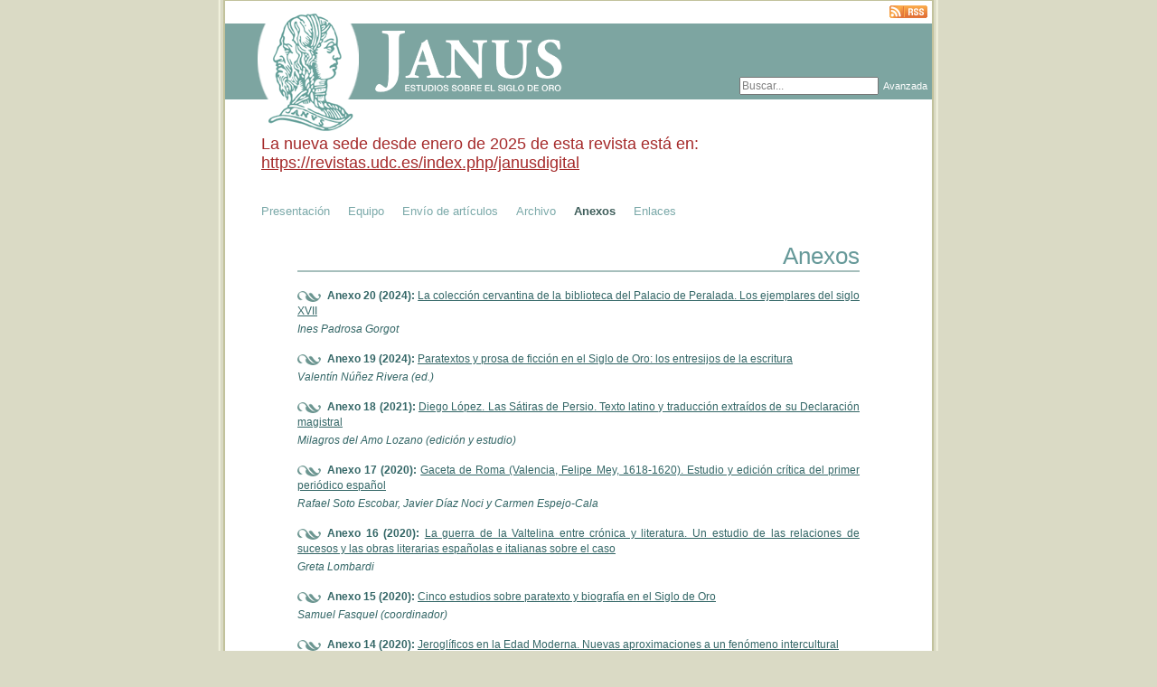

--- FILE ---
content_type: text/html;charset=UTF-8
request_url: https://www.janusdigital.es/anexos.htm;jsessionid=7BEA2AF7F69D14ED95338499981BB565
body_size: 5137
content:
<!DOCTYPE html PUBLIC "-//W3C//DTD XHTML 1.0 Transitional//EN" "http://www.w3.org/TR/xhtml1/DTD/xhtml1-transitional.dtd">





	
<html xmlns="http://www.w3.org/1999/xhtml" lang="es"><head><meta content="text/html; charset=utf-8" http-equiv="Content-Type"/><meta content="Revista Digital JANUS - Estudios sobre el Siglo de Oro" name="description"/><meta content="Revista, Revista digital, Revista electrónica, Siglo de Oro, Siglo XVI, Siglo XVII, Barroco, Renacimiento, Literatura española, Emblemática, Emblemas, Relaciones de Sucesos, Polianteas, Enciclopedias Humanísticas, Inventarios de Bibliotecas, Fuentes de erudición, Humanidades digitales, Informática Humanística, Humanidades e Informática, Scholarly Journals, Electronic Journals, Digital journals, Golden Age, Sixteenth Century, Seventeen Century, Baroque, Renaissance, Spanish Literature, Emblematics, Emblems, Chapbooks, Pamphlets, Early News Papers, Early Modern Encyclopedias, Polyanthea, Library Inventories, Digital Humanities, Humanities Computing, Computers and Humanities" name="keywords"/><link href="/favicon.ico;jsessionid=A1F49199FB13A32F984AF357A63FAE9B" rel="shortcut icon"/><link href="/favicon.ico;jsessionid=A1F49199FB13A32F984AF357A63FAE9B" rel="icon"/><title>Anexos
		-
	Revista JANUS</title><link href="/rss/feeds.htm;jsessionid=A1F49199FB13A32F984AF357A63FAE9B" title="Últimas publicaciones" type="application/rss+xml" rel="alternate"/><link media="all" type="text/css" href="/view/css/reset.css;jsessionid=A1F49199FB13A32F984AF357A63FAE9B" rel="StyleSheet"/><link media="all" type="text/css" href="/view/css/janus/bootstrap.css;jsessionid=A1F49199FB13A32F984AF357A63FAE9B" rel="StyleSheet"/><link media="all" type="text/css" href="/view/css/estaticas/estilos.css;jsessionid=A1F49199FB13A32F984AF357A63FAE9B" rel="StyleSheet"/><link media="all" type="text/css" href="/view/css/janus/estilos.css;jsessionid=A1F49199FB13A32F984AF357A63FAE9B" rel="StyleSheet"/><!--[if IE 6]><link media="all" type="text/css" href="/view/css/fix-ie.css;jsessionid=A1F49199FB13A32F984AF357A63FAE9B" rel="StyleSheet"/><![endif]--><script src="/view/js/jquery-1.4.1.min.js;jsessionid=A1F49199FB13A32F984AF357A63FAE9B" type="text/javascript"></script><script src="/view/js/tooltip.js;jsessionid=A1F49199FB13A32F984AF357A63FAE9B" type="text/javascript"></script><script src="/view/js/bootstrap.min.js;jsessionid=A1F49199FB13A32F984AF357A63FAE9B" type="text/javascript"></script><script src="/view/js/site.js;jsessionid=A1F49199FB13A32F984AF357A63FAE9B" charset="utf-8" type="text/javascript"></script><script src="/view/js/jquery.tmpl.min.js;jsessionid=A1F49199FB13A32F984AF357A63FAE9B" charset="utf-8" type="text/javascript"></script><script charset="utf-8" type="text/javascript">
	// 
	$(window).load(function() {
	});
	// </script>
	<script type="text/javascript">
	//<![CDATA[
	  var _gaq = _gaq || [];
	  _gaq.push(['_setAccount', 'UA-29854417-1']);
	  _gaq.push(['_trackPageview']);
	
	  (function() {
	    var ga = document.createElement('script'); ga.type = 'text/javascript'; ga.async = true;
	    ga.src = ('https:' == document.location.protocol ? 'https://ssl' : 'http://www') + '.google-analytics.com/ga.js';
	    var s = document.getElementsByTagName('script')[0]; s.parentNode.insertBefore(ga, s);
	  })();
	//]]>
	</script>
	<script src="/view/fckeditor/fckeditor.js;jsessionid=A1F49199FB13A32F984AF357A63FAE9B" type="text/javascript"></script></head><body id="publica" class="publica"><div id="wrapperContedor"><div id="contedor"><div id="cabeceira"><img alt="logo" src="/view/images/janus-logo.png;jsessionid=A1F49199FB13A32F984AF357A63FAE9B" id="logo"/><img alt="titulo" src="/view/images/janus-titulo.png;jsessionid=A1F49199FB13A32F984AF357A63FAE9B" id="logo_titulo"/><div id="banda"></div><div class="rss"><a title="Últimas publicaciones" href="/rss/feeds.htm;jsessionid=A1F49199FB13A32F984AF357A63FAE9B"><img alt="RSS" src="/view/images/rss.png;jsessionid=A1F49199FB13A32F984AF357A63FAE9B"/></a></div><div id="busqueda_simple"><form method="get" action="/buscador.htm;jsessionid=A1F49199FB13A32F984AF357A63FAE9B"><table class="busqueda"><tbody><tr><td><input onfocus="if(this.value==&#039;Buscar...&#039;) this.value=&#039;&#039;;" onblur="if(this.value==&#039;&#039;) this.value=&#039;Buscar...&#039;;" value="Buscar..." maxlength="255" size="20" type="text" class="campoTexto" name="query" id="query"/></td><td><a title="Avanzada" href="/buscador.htm;jsessionid=A1F49199FB13A32F984AF357A63FAE9B" class="link_avanzada">Avanzada</a></td></tr></tbody></table></form></div></div><div class="menu"><p style="color: brown;font-size: 18px;margin-bottom: 30px;">
			La nueva sede desde enero de 2025 de esta revista está en: <a style="color: brown;" href="https://revistas.udc.es/index.php/janusdigital">https://revistas.udc.es/index.php/janusdigital</a></p><ul>














	
		
	
	
























	




<li class="" id="entradaMenu10">
	
		
			<a href="/estaticas/ver.htm;jsessionid=A1F49199FB13A32F984AF357A63FAE9B?id=1" title="Presentación">Presentación</a>
		
		
			
	
</li>














	
		
	
	
























	




<li class="" id="entradaMenu11">
	
		
			<a href="/estaticas/ver.htm;jsessionid=A1F49199FB13A32F984AF357A63FAE9B?id=2" title="Equipo">Equipo</a>
		
		
			
	
</li>














	
		
	
	
























	




<li class="" id="entradaMenu12">
	
		
			<a href="/estaticas/ver.htm;jsessionid=A1F49199FB13A32F984AF357A63FAE9B?id=5" title="Envío de artículos">Envío de artículos</a>
		
		
			
	
</li>














	
		
	
	
























	




<li class="" id="entradaMenu2">
	
		
			<a href="/archivo.htm;jsessionid=A1F49199FB13A32F984AF357A63FAE9B" title="Archivo">Archivo</a>
		
		
			
	
</li>














	
		
	
	
























	
		
	




<li class="activa" id="entradaMenu17">
	
		
			<a href="/anexos.htm;jsessionid=A1F49199FB13A32F984AF357A63FAE9B" title="Anexos">Anexos</a>
		
		
			
	
</li>














	
		
	
	
























	




<li class="" id="entradaMenu14">
	
		
			<a href="/enlaces/categoria/listarcompleta.htm;jsessionid=A1F49199FB13A32F984AF357A63FAE9B" title="Enlaces">Enlaces</a>
		
		
			
	
</li></ul></div><div id="contido"><h1 id="titulo">Anexos</h1>













	






	



	











	





<table class="anexos"><tbody><tr><td class="cabecera"><h2><b>Anexo 20 (2024): </b><a title="La colección cervantina de la biblioteca del Palacio de Peralada.  Los ejemplares del siglo XVII" href="/anexo.htm;jsessionid=A1F49199FB13A32F984AF357A63FAE9B?id=25">La colección cervantina de la biblioteca del Palacio de Peralada.  Los ejemplares del siglo XVII</a></h2><p class="monografico">
									Ines Padrosa Gorgot
								</p></td></tr><tr><td class="cabecera"><h2><b>Anexo 19 (2024): </b><a title="Paratextos y prosa de ficción en el Siglo de Oro: los entresijos de la escritura" href="/anexo.htm;jsessionid=A1F49199FB13A32F984AF357A63FAE9B?id=24">Paratextos y prosa de ficción en el Siglo de Oro: los entresijos de la escritura</a></h2><p class="monografico">
									Valentín Núñez Rivera (ed.)
								</p></td></tr><tr><td class="cabecera"><h2><b>Anexo 18 (2021): </b><a title="Diego López. Las Sátiras de Persio. Texto latino y traducción extraídos de su Declaración magistral" href="/anexo.htm;jsessionid=A1F49199FB13A32F984AF357A63FAE9B?id=23">Diego López. Las Sátiras de Persio. Texto latino y traducción extraídos de su Declaración magistral</a></h2><p class="monografico">
									Milagros del Amo Lozano (edición y estudio)
								</p></td></tr><tr><td class="cabecera"><h2><b>Anexo 17 (2020): </b><a title="Gaceta de Roma (Valencia, Felipe Mey, 1618-1620). Estudio y edición crítica del primer periódico español" href="/anexo.htm;jsessionid=A1F49199FB13A32F984AF357A63FAE9B?id=22">Gaceta de Roma (Valencia, Felipe Mey, 1618-1620). Estudio y edición crítica del primer periódico español</a></h2><p class="monografico">
									Rafael Soto Escobar, Javier Díaz Noci y Carmen Espejo-Cala
								</p></td></tr><tr><td class="cabecera"><h2><b>Anexo 16 (2020): </b><a title="La guerra de la Valtelina entre crónica y literatura. Un estudio de las relaciones de sucesos y las obras literarias españolas e italianas sobre el caso" href="/anexo.htm;jsessionid=A1F49199FB13A32F984AF357A63FAE9B?id=21">La guerra de la Valtelina entre crónica y literatura. Un estudio de las relaciones de sucesos y las obras literarias españolas e italianas sobre el caso</a></h2><p class="monografico">
									Greta Lombardi
								</p></td></tr><tr><td class="cabecera"><h2><b>Anexo 15 (2020): </b><a title="Cinco estudios sobre paratexto y biografía en el Siglo de Oro" href="/anexo.htm;jsessionid=A1F49199FB13A32F984AF357A63FAE9B?id=20">Cinco estudios sobre paratexto y biografía en el Siglo de Oro</a></h2><p class="monografico">
									Samuel Fasquel (coordinador)
								</p></td></tr><tr><td class="cabecera"><h2><b>Anexo 14 (2020): </b><a title="Jeroglíficos en la Edad Moderna. Nuevas aproximaciones a un fenómeno intercultural" href="/anexo.htm;jsessionid=A1F49199FB13A32F984AF357A63FAE9B?id=18">Jeroglíficos en la Edad Moderna. Nuevas aproximaciones a un fenómeno intercultural</a></h2><p class="monografico">
									José Julio García Arranz y Pedro Germano Leal (editores)
								</p></td></tr><tr><td class="cabecera"><h2><b>Anexo 13 (2019): </b><a title="Saavedra Fajardo and the Myth of Ingenious Habsburg Diplomacy. A New Political Biography and Sourcebook (1637-1646)" href="/anexo.htm;jsessionid=A1F49199FB13A32F984AF357A63FAE9B?id=17">Saavedra Fajardo and the Myth of Ingenious Habsburg Diplomacy. A New Political Biography and Sourcebook (1637-1646)</a></h2><p class="monografico">
									Tibor Monostori
								</p></td></tr><tr><td class="cabecera"><h2><b>Anexo 12 (2018): </b><a title="Lágrimas de Jeremías castellanas" href="/anexo.htm;jsessionid=A1F49199FB13A32F984AF357A63FAE9B?id=16">Lágrimas de Jeremías castellanas</a></h2><p class="monografico">
									Francisco de Quevedo
								
									/ Milagros del Amo Lozano y María Ruiz Sánchez (Edición crítica y anotada)
								</p></td></tr><tr><td class="cabecera"><h2><b>Anexo 11 (2018): </b><a title="Anacreón castellano" href="/anexo.htm;jsessionid=A1F49199FB13A32F984AF357A63FAE9B?id=15">Anacreón castellano</a></h2><p class="monografico">
									Francisco de Quevedo
								
									/ Elena Gallego Moya y J. David Castro de Castro (Edición crítica y anotada)
								</p></td></tr><tr><td class="cabecera"><h2><b>Anexo 10 (2018): </b><a title="España defendida" href="/anexo.htm;jsessionid=A1F49199FB13A32F984AF357A63FAE9B?id=14">España defendida</a></h2><p class="monografico">
									Francisco de Quevedo
								
									/ Francisca Moya del Baño y José Carlos Miralles Maldonado (edición crítica y anotada)
								</p></td></tr><tr><td class="cabecera"><h2><b>Anexo 9 (2018): </b><a title="Estudio pragmadiscursivo de las Relaciones de sucesos (siglo XVII)" href="/anexo.htm;jsessionid=A1F49199FB13A32F984AF357A63FAE9B?id=13">Estudio pragmadiscursivo de las Relaciones de sucesos (siglo XVII)</a></h2><p class="monografico">
									Maite Iraceburu Jiménez
								</p></td></tr><tr><td class="cabecera"><h2><b>Anexo 8 (2018): </b><a title="Advertencias de Andrés de Almansa y Mendoza para inteligencia de las Soledades de don Luis de Góngora" href="/anexo.htm;jsessionid=A1F49199FB13A32F984AF357A63FAE9B?id=12">Advertencias de Andrés de Almansa y Mendoza para inteligencia de las Soledades de don Luis de Góngora</a></h2><p class="monografico">
									Andrés de Almansa y Mendoza / Begoña López Bueno (Edición y estudio)
								</p></td></tr><tr><td class="cabecera"><h2><b>Anexo 7 (2016): </b><a title="Relación verdadera del recibimiento que la ciudad de Burgos hizo a la reina doña Anna de Austria en 1570" href="/anexo.htm;jsessionid=A1F49199FB13A32F984AF357A63FAE9B?id=11">Relación verdadera del recibimiento que la ciudad de Burgos hizo a la reina doña Anna de Austria en 1570</a></h2><p class="monografico">
									Pilar Varela Ledo (edición y estudio)
								</p></td></tr><tr><td class="cabecera"><h2><b>Anexo 6 (2016): </b><a title="Rabto (sic) de los luteranos que quemaron en Valladolid  en… 1559 años. El manuscrito del Magistral de Astorga y su contexto" href="/anexo.htm;jsessionid=A1F49199FB13A32F984AF357A63FAE9B?id=10">Rabto (sic) de los luteranos que quemaron en Valladolid  en… 1559 años. El manuscrito del Magistral de Astorga y su contexto</a></h2><p class="monografico">
									Pedro López Gómez
								</p></td></tr><tr><td class="cabecera"><h2><b>Anexo 5 (2016): </b><a title="María mártir. Pasión y muerte en la hoguera de una española en Jerusalén (c. 1578)" href="/anexo.htm;jsessionid=A1F49199FB13A32F984AF357A63FAE9B?id=9">María mártir. Pasión y muerte en la hoguera de una española en Jerusalén (c. 1578)</a></h2><p class="monografico">
									Víctor de Lama
								</p></td></tr><tr><td class="cabecera"><h2><b>Anexo 4 (2015): </b><a title="Providencia de Dios (Tratado de la inmortalidad del alma y Tratado de la divina providencia)" href="/anexo.htm;jsessionid=A1F49199FB13A32F984AF357A63FAE9B?id=8">Providencia de Dios (Tratado de la inmortalidad del alma y Tratado de la divina providencia)</a></h2><p class="monografico">
									Francisco de Quevedo
								
									/ Sagrario López Poza (edición crítica y estudio)
								</p></td></tr><tr><td class="cabecera"><h2><b>Anexo 3 (2015): </b><a title="How the Press Began. The Pre-Periodical Printed News in Early Modern Europe" href="/anexo.htm;jsessionid=A1F49199FB13A32F984AF357A63FAE9B?id=7">How the Press Began. The Pre-Periodical Printed News in Early Modern Europe</a></h2><p class="monografico">
									Henry Ettinghausen
								</p></td></tr><tr><td class="cabecera"><h2><b>Anexo 2 (2014): </b><a title="Humanidades Digitales: una aproximación transdisciplinar" href="/anexo.htm;jsessionid=A1F49199FB13A32F984AF357A63FAE9B?id=6">Humanidades Digitales: una aproximación transdisciplinar</a></h2><p class="monografico">
									Álvaro Baraibar (editor)
								</p></td></tr><tr><td class="cabecera"><h2><b>Anexo 1 (2014): </b><a title="Humanidades Digitales: desafíos, logros y perspectivas de futuro" href="/anexo.htm;jsessionid=A1F49199FB13A32F984AF357A63FAE9B?id=5">Humanidades Digitales: desafíos, logros y perspectivas de futuro</a></h2><p class="monografico">
									Sagrario López Poza y Nieves Pena Sueiro (editoras)
								</p></td></tr></tbody></table>


	











	



<div class="anexosFooter"><a target="_blank" href="http://www.janusdigital.es/upload/anexos_janus_consejodef2.pdf">[Anexos de Janus. Información y contacto]</a></div></div><div id="footer"><div class="logos"><div class="columna columna2"><div class="seguir"><div class="texto">Sigue las actividades de SIELAE en:</div><a href="https://es-la.facebook.com/sielae.seminario" target="_blank"><img title="Facebook" alt="Facebook" src="/view/images/facebook-20.png;jsessionid=A1F49199FB13A32F984AF357A63FAE9B"/></a><a href="https://twitter.com/SeminarioSIELAE" target="_blank"><img title="Twitter" alt="Twitter" src="/view/images/twitter-20.png;jsessionid=A1F49199FB13A32F984AF357A63FAE9B"/></a></div><div class="logo"><a href="https://creativecommons.org/licenses/by-nc-nd/4.0/deed.es_ES" target="_blank"><img src="/view/images/creativecommons.png;jsessionid=A1F49199FB13A32F984AF357A63FAE9B"/></a><br/>Los textos publicados en esta revista están sujetos a una licencia <a target="_blank" href="http://creativecommons.org/licenses/by-nc-nd/4.0/deed.es_ES">Creative Commons Atribución-NoComercial-SinDerivar 4.0 Internacional</a></div></div><div class="columna columna1"><div class="fila"><div class="texto">Revista indexada en:</div><div class="logo"><a href="/view/images/fecyt_link.png;jsessionid=A1F49199FB13A32F984AF357A63FAE9B" target="_blank"><img src="/view/images/fecyt.jpg;jsessionid=A1F49199FB13A32F984AF357A63FAE9B"/></a></div><div class="logo"><a href="https://www.citefactor.org/journal/index/4564/janus-estudios-sobre-el-siglo-de-oro" target="_blank"><img src="/view/images/CiteFactor.png;jsessionid=A1F49199FB13A32F984AF357A63FAE9B"/></a></div><div class="logo"><a href="https://www.latindex.org/latindex/ficha/20192" target="_blank"><img src="/view/images/Latindex.png;jsessionid=A1F49199FB13A32F984AF357A63FAE9B"/></a></div></div><div class="fila"><div class="logo"><a href="https://indices.app.csic.es/bddoc-internet/pages/mtorevistas/ConsultaDetalleRev.html?idRevista=2454" target="_blank"><img src="/view/images/isoc.png;jsessionid=A1F49199FB13A32F984AF357A63FAE9B"/></a></div><div class="logo"><a href="http://www.mla.org/bib_periodicals" target="_blank"><img src="/view/images/MLA.png;jsessionid=A1F49199FB13A32F984AF357A63FAE9B"/></a></div><div class="logo"><a href="https://dialnet.unirioja.es/servlet/revista?codigo=21139" target="_blank"><img src="/view/images/dialnet.png;jsessionid=A1F49199FB13A32F984AF357A63FAE9B"/></a></div></div><div class="fila"><div class="logo"><a href="https://www.doaj.org/" target="_blank"><img src="/view/images/DOAJ.png;jsessionid=A1F49199FB13A32F984AF357A63FAE9B"/></a></div><div class="logo"><a href="https://www.redib.org/Record/oai_revista1239-janus-estudios-sobre-el-siglo-de-oro" target="_blank"><img src="/view/images/redib.png;jsessionid=A1F49199FB13A32F984AF357A63FAE9B"/></a></div><div class="logo"><a href="https://kanalregister.hkdir.no/publiseringskanaler/erihplus/periodical/info.action?id=485286" target="_blank"><img src="/view/images/erihplus.png;jsessionid=A1F49199FB13A32F984AF357A63FAE9B"/></a></div></div><div class="fila"><div class="logo"><a href="https://clasificacioncirc.es/ficha_revista?id=277787" target="_blank"><img style="width: 95px; height: 65px; margin: 0 10px;" src="/view/images/circ.png;jsessionid=A1F49199FB13A32F984AF357A63FAE9B"/></a></div><div class="logo"><a href="https://www.accesoabierto.net/dulcinea/ficha2978" target="_blank"><img src="/view/images/dulcinea.jpg;jsessionid=A1F49199FB13A32F984AF357A63FAE9B"/></a></div><div class="logo logo-miar"><a target="_blank" href="https://miar.ub.edu/issn/2254-7290"><img src="/view/images/miar.png;jsessionid=A1F49199FB13A32F984AF357A63FAE9B"/></a></div></div><div class="fila"><div class="logo logo-clarivate"><a href="https://mjl.clarivate.com:/search-results?issn=2254-7290&amp;hide_exact_match_fl=true&amp;utm_source=mjl&amp;utm_medium=share-by-link&amp;utm_campaign=search-results-share-these-results" target="_blank"><img alt="Web of Science Group" src="/view/images/clarivate.jpg;jsessionid=A1F49199FB13A32F984AF357A63FAE9B"/></a></div><div class="logo logo-scopus"><a href="https://www.scopus.com/results/results.uri?sort=plf-f&amp;src=s&amp;st1=Janus&amp;nlo=&amp;nlr=&amp;nls=&amp;sid=e37b8d760644132f5aa54673c2d8cefe&amp;sot=b&amp;sdt=b&amp;cluster=scoexactsrctitle%2C%22Janus%22%2Ct&amp;sl=15&amp;s=ISSN%282254-7290%29&amp;origin=searchbasic&amp;zone=leftSideBar&amp;editSaveSearch=&amp;txGid=dfcf3981d1b8d47c37481ecbc89eaa92&amp;featureToggles=FEATURE_DOCUMENT_RESULT_MICRO_UI%3A1&amp;sessionSearchId=e37b8d760644132f5aa54673c2d8cefe&amp;limit=10" target="_blank"><img alt="Scopus" src="/view/images/scopus.png;jsessionid=A1F49199FB13A32F984AF357A63FAE9B"/></a></div></div></div></div><div class="visitas"><div style="margin-bottom: 5px;"><span>51244911</span> visitas</div><div>© 2026 - Janus | ISSN 2254-7290 | Diseño Web: <a title="Ir a www.cirugiagrafica.com" href="http://www.cirugiagrafica.com" target="_blank"> www.cirugiagrafica.com </a></div></div></div></div></div></body></html>

--- FILE ---
content_type: text/css
request_url: https://www.janusdigital.es/view/css/estaticas/estilos.css;jsessionid=A1F49199FB13A32F984AF357A63FAE9B
body_size: -57
content:

.estaticascompleto{
	border-top:1px solid #DDDDDD;
	font-size:1em;
	}
.estaticascompleto ul{
	padding: 0 0 0.2em 2.5em;
}

--- FILE ---
content_type: text/css
request_url: https://www.janusdigital.es/view/css/janus/estilos.css;jsessionid=A1F49199FB13A32F984AF357A63FAE9B
body_size: 3159
content:
/*Esqueleto*/

input, textarea, select {
	font-size: 9pt;
	padding: 1px;
}

html, body{
	height: 100%;
}

#indice {
	height: auto;
}

body {
	background-color: #DADAC5;
	font-family: Verdana, Arial, Helvetica, sans-serif;
}

.clear{
	clear: both;
}

#indice .logo{
}

#indice #banda{
	background-image: url('../../images/bg_indice.png');
	text-align: center;
}

#indice #logos{
	margin-top: 50px;
	text-align: center;
}

#indice #logos a {
	display: inline-block;
	margin: 0 25px;
}

#indice #content{
	margin-top: 50px;
}

#indice #revista{
	font-size: 29px;
}

#indice #revista a{
	text-decoration: none;
	color: #999966;
}

#indice #revista a:HOVER{
	color: #cccc99;
}

#indice .menu{
	float: none;
	font-size: 12px;
	margin-left: auto;
	margin-top: 20px;
	text-align: center;
}

#indice .menu a{
	color: #996;
	text-decoration: underline;
}

#indice .menu ul li{
	display: inline-block;
	float: none;
}

#wrapperContedor {
	margin: 0 auto;
	width: 798px;
	background-image: url('../../images/bg_wrapper.png');
	background-position: center;
	background-repeat: repeat-y;
	background-color: white;
}

#contedor {
	margin: 0px 8px 0px 8px;
	border-top: 1px solid #C2C29C;
	border-bottom: 1px solid #C2C29C;
	height: 100%;
	-webkit-box-shadow: 0px 15px 10px -7px #C2C29C;
	-moz-box-shadow: 0px 15px 10px -7px #C2C29C;
	box-shadow: 0px 15px 10px -7px #C2C29C;
}

#cabeceira{
	padding-top: 25px;
	position: relative;
}

#cabeceira #logo{
	float: left;
	margin-top: -25px;
	margin-left: 29px;
}

#cabeceira #logo_titulo{
	float: left;
	margin-left: 10px;
}

#cabeceira #banda{
    height: 84px;
    background-color: #7da5a1;
}

#cabeceira #busqueda_simple{
	position: absolute;
	right: 0px;
	bottom: 0px;
}

#cabeceira #busqueda_simple #query{
	color: gray;
}

#cabeceira #busqueda_simple .link_avanzada{
	font-size: 8pt;
	color: white;
	text-decoration: none;
}

#cabeceira .rss{
	position: absolute;
	top: 5px;
	right: 5px;
}

#contido {
	max-width: 100%;
	clear: both;
	padding: 20px 80px 20px 80px;
	position: relative;
}

#contido #titulo {
	font-size: 26px;
	color: #669999;
	text-align: right;
	border-bottom: 2px solid #a6bfbc;
	margin-bottom: 10px;
	line-height: normal;
}

#footer {
	margin-top: 20px;
	padding-bottom: 15px;
	clear:both;
	color: #336666;
	text-align: center;
	font-size: 11px;
}

#footer a{
	color: inherit;
	text-decoration: none;
}

#footer .rss{
	padding-bottom: 5px;
}

#footer .logos {
	border-top: dotted 1px;
	display: inline-block;
	margin: 20px;
}

#footer .logos .columna1 {
	float: left;
	width: 405px;
	margin: 10px;
}

#footer .logos .columna2 {
	float: left;
	width: 277px;
	margin: 10px 20px;
}

#footer .logos .columna2 .logo {
	margin-top: 35px;
}

#footer .logos .columna .fila {
	width: 100%;
	clear: both;
	margin-bottom: 2px;
	display: inline-block;
}

#footer .logos .fila .texto {
	text-align: left;
	clear: both;
	margin-bottom: 5px;
}

#footer .logos .columna .seguir {
	margin-bottom: 10px;
}

#footer .logos .columna .seguir a {
	margin: 5px;
	display: inline-block;
}

#footer .logos .columna .fila .logo {
	float: left;
	margin-right: 15px;
}

#footer .logos .columna .fila .logo img {
	max-width: 120px;
}

#footer .logos .columna .logo a {
	text-decoration: underline !important;
}

#footer .visitas {
	width: 100%;
	clear: both;
}

/*Formularios*/

table.formulario{
	border-spacing: 5px;
	border-collapse: separate;
	display: table;
}

table.formulario td.etiqueta{
	text-align: left;
}

td.etiqueta{
	color: #3E5D5A;
	font-weight: bold;
	text-decoration: none;
}


.leyenda{
	color: #9CC;
	line-height: 9pt;
	font-weight: normal;
	text-decoration: none;
}

.aviso-mayusculas {
	color: #e12222;
	text-align: right;
	font-size: 8pt;
}

.separador{
	height: 1px;
	background-color: #9CC;
	margin-bottom: 4px;
}

.controis {
	text-align: center;
	clear:both;
	padding-top: 10px;
}

form fieldset {
	padding: 10px;
	padding-top: 0px;
}

.controisEngadir{
	padding:5px 0px;
	text-align:right;
}

form.controis {
	display: block;
}

/** Estilos para os textos de información */

a.tooltip {
	background : #6699FF;
	text-decoration: none;
	color: white;
	font-weight: bold;
	padding: 2px 4px;
}

a.tooltip span {
	display: none;
}

div.contidoTooltip {
	position: absolute;
	display: none;
	float: left;
	max-width: 200px;
	padding : 2px 10px;
	background : #DDEEFF;
	border : 1px solid #6699FF;
	color : #2F368A;
	text-decoration : none;
	font-size: 10pt;
}

div.tooltipObrigatorio {
	border: 1px solid #F57E2A;
	background-color: #F2EDC2;
	color: #F57E2A;
}

a.marcaObrigatorio {
	background-color: transparent;
	color: red;
	font-weight: bold;
	padding: 4px 2px;
}

/* Campos de erro */

form .erro, form .error {
	color: darkRed;
}

form .campoErroneo {
	border: 1px solid darkRed;
}

form .erro.articulo{
	margin: 0 5px;
}

/*Menus*/

.menu {
	float: left;
	margin-left: 40px;
	font-size: 13px;
}

.menu ul {
	padding-bottom: 0;
	list-style: none;
}

.menu ul li{
	float: left;
	padding: 5px 20px 7px 0px;
}

.menu li.activa {
	font-weight: bold;
}

.menu ul li a{
	text-decoration: none;
}

.menu ul li a:hover{
	color: #99cccc;
}

.menu ul li a{
	color: #7ba9a9;
}

.menu li.activa a{
	color: #3e5d5a;
}

/*Especificos*/

#contido {
	font-size: 9pt;
	color: #336666;
	line-height: 13pt;
	text-align: justify;
	min-height: 400px;
}

#contido a{
	text-decoration: none;
	color: #336666;
}

#contido a:hover{
	color: #99cccc;
}

#contido ul, #contido ol{
	margin: 12px 0 12px 0;
	padding: 0 0 0 40px;
}

#contido ul{
	list-style: disc;
}

#contido ol{
	list-style: decimal;
}

#contido #categorias ul, #contido ul.triangle{
	list-style: square url("../../images/list.png");
	list-style-position:inside;
	margin-left: 5px;
}

#contido p {

}

#contido sup { vertical-align: super; }
#contido sub { vertical-align: sub; }

#contido blockquote{
	margin-bottom: 12px;
	margin-left: 40px;
	margin-right: 40px;
	margin-top: 12px;
	font-size: 8pt;
}

.texto.articulo{
	margin-bottom: 15px;
}

#formularioArticulo .remove{
	background-image: url("../../images/delete.png");
	background-repeat: no-repeat;
	display:block;
	height: 16px;
	width: 16px;
	text-indent: 9999px;
	overflow: hidden;
}

#contido a.underline{
	text-decoration: underline;
}

/* Enlaces	*/

.categoria_titulo{
	margin-top: 30px;
}

.bloque_enlace{
	margin-bottom: 5px;
	margin-left: 15px;
}

.bloque_enlace .titulo{
	font-weight: bolder;
	float: left;
}

.bloque_enlace .enlace {
	float: left;
	margin-left: 5px;
}

.bloque_enlace .descripcion{
	clear: both;
}

.categoria_titulo{
	font-weight: bolder;
	margin-bottom: 15px;
	display: inline-block;
}

/* Login */
.validar{
	text-align: center;
}

#mensaxesPendentes{
	clear: both;
	text-align: center;
	font-size: 13px;
	color: darkRed;
	margin-top: 10px;
	margin-bottom: 10px;
}

/* Archivo */
#contido .archivo{
	width: 100%;
	margin-top: 30px;
}

#contido .archivo, #contido .archivo a{
	color: #699;
}

#contido .archivo tr{
	border-bottom: 2px solid #a6bfbc;
	line-height: 30px;
	vertical-align: bottom;
}

#contido .archivo .cabecera{
	font-size: 24px;
	font-style: italic;
}

#contido .archivo .cabecera .numero{
	font-size: 35px;
	font-style: normal;
	font-weight: bolder;
}

#contido .archivo .ano{
	font-size: 20px;
	font-style: italic;
	text-align: right;
}

/* Revista */

h2#subtitulo_revista{
	font-size: 14pt;
	font-weight: bolder;
	padding-bottom: 30px;
}

#contido ul.revista, #contido ul.revista ul{
	list-style: none;
	margin-left: 0;
	padding-left: 0;
}

#contido ul.revista > li > ul li p, #contido ul.resultados > li p {
	display: inline;
}

#contido ul.revista li{
	padding-bottom: 10px;
}

#contido ul.revista ul{
	padding-left: 0;
	padding-top: 5px;
	padding-bottom: 15px;
}

#contido ul.revista ul li{
	padding-bottom: 1px;
}

#contido ul.revista a {
	text-decoration: underline;
}

/* Libro */

.libros {
	margin-top: -12px;
}

.libros .bloque {
	font-weight: bold;
}

.libros .referencias {
	padding-top: 5px;
	padding-bottom: 15px;
	margin: 12px 0 12px 0;
}

.libros .referencias p {
	margin-bottom: 1px;
}

#contido .libros a {
	text-decoration: underline;
}

/* Articulo */
.introduccion{
	text-align: center;
	line-height: 13pt;
}

.introduccion h2{
	font-weight: bold;
	font-size: 13pt;
	line-height: 125%;
	padding-bottom: 10px;
	padding-top: 25px;
}

.introduccion h2 p{
	margin: 0;
	padding: 0;
}

.introduccion .autor h3{
	font-size: 11pt;
	font-weight: bold;
}

.introduccion .autor{
	padding: 5px 0 5px 0;
}

.introduccion .datos {
	padding-top: 10px;
}

#contido .introduccion .resumen{
	text-align: justify;
	font-size: 8pt;
}

#contido .introduccion .monografico{
	text-align: justify;
	font-size: 8pt;
}

#contido .introduccion .campoArticulo {
	margin-top: 1.2em;
}

#contido .introduccion .estadisticas {
	margin-top: 15px;
	display: inline-block;
	font-size: 8pt;
	float: right;
}

#contido .introduccion .estadisticas > div {
	display: inline;
	margin-left: 10px;
}

#contido .introduccion .monografico.pr {
	margin-top: 30px;
}

#contido .introduccion .resumen p, #contido .introduccion .tituloTraducido p, #contido .introduccion .monografico p {
	margin: 0;
	padding: 0;
}

#contido .introduccion .palabras, #contido .introduccion .tituloTraducido {
	font-size: 8pt;
	text-align: left;
}

#contido .introduccion .decargar{
	text-decoration: underline;
}

.introduccion p{
	padding: 1.2em 0 1.0em 0;
}

.mayus{
	text-transform: uppercase;
}

.negrita{
	font-weight: bold;
}

.separador_seccion{
	background-image: url('../../images/separacion.png');
	background-repeat: no-repeat;
	background-position:center;
	height: 23px;
}

#contido .seccion{
	margin-top: 17px;
	text-align: center;
	font-size: 13px;
	font-weight: bolder;
}

#contido .texto{
	margin-top: 30px;
}

#contido .texto h1{
	font-weight: bolder;
	margin-bottom: 0.67em;
	font-size: 13pt;
}

#contido .texto h2{
	font-weight: bolder;
	margin-bottom: 0.67em;
	font-size: 11pt;
}

#contido .texto h3{
	font-weight: bolder;
	margin-bottom: 0.67em;
	font-size: 9pt;
}

#contido .texto h5{ /*Pie de pagina*/
	font-size: 7pt;
	text-align: center;
	padding-bottom: 15px;
}



/*Busqueda*/

table.busqueda {
	border-spacing: 5px;
	border-collapse: separate;
	display: table;
}

table.busqueda .etiqueta{
	min-width: 115px;
}

#resultados {
	margin-top: 20px;
}

#resultados .resultados{
	margin-top: 20px;
}

#resultados .resultados li{
	margin-bottom: 5px;
}

#buscaForm h2, #resultados h2{
	font-size: 9pt;
	color: #3E5D5A;
	text-decoration: none;
	font-weight: bold;
	text-transform: uppercase;
	padding-bottom: 15px;
}

/*submenu*/

.submenu{
	margin-top: -5px;
}

#contido .submenu ul{
	padding-bottom: 0;
	list-style: none;
	float: right;
	margin-top: 0;
}

.submenu ul li{
	float: left;
	padding: 0px 0px 7px 20px;
}

.submenu ul li.activa a{
	color: #3E5D5A;
	font-weight: bold;
}

/*anexos*/

#contido .anexo {
	margin: 20px 0;
}

#contido .anexo td {
	vertical-align: top;
}

#contido .anexo .portada img{
	max-width: 90px;
	max-height: 120px;
}

#contido .anexo h2{
	font-size: 14px;
	font-weight: bolder;
	padding-bottom: 5px;
	line-height: normal;
}

#contido .anexo .fecha {
	font-style: italic;
}

#contido .anexo .decargar {
	text-decoration: underline;
}

#contido .anexo .info{
	padding: 0 10px;
}

#contido .anexo .info p {
	margin-bottom: 5px;
}

#contido .anexo .estadisticas > div {
	display: inline;
}

#contido .anexo .estadisticas .descargas {
	margin-left: 10px;
}

#contido .cita {
	text-decoration: underline;
	display: inline-block;
}

#contido .anexo .botones {
	margin-top: 5px;
}

.seccionAnexos {
	margin: 10px 15px;
}

.seccionAnexos .titulo {
	background: url("../../images/list.png") no-repeat 0 4px;
	padding-left: 15px;
	padding-right: 25px;
}

.seccionAnexos .accions {
	width: 52px;
}

.seccionAnexos td {
	padding-bottom: 10px;
}

.seccionAnexos .icono, .anexo .icono {
	margin-right: 10px;
}

.anexos td {
	padding-bottom: 8px;
	padding-top: 8px;
}

.anexos h2 {
	font-size: 9pt;
	background: url("../../images/hoja-26.png") no-repeat 0 3px;
	text-indent: 33px;
}

.anexos a {
	text-decoration: underline !important;
}

.anexos .monografico {
	margin-top: 3px;
	font-style: italic;
}

.anexosFooter {
	text-align: center;
	position: absolute;
	bottom: 0;
	left: 0;
	right: 0;
}

.imgMiddle {
	vertical-align: middle;
}

#model_monografico {
    max-width: 250px;
    float:left;
}

#tituloMonografico{
    font-size:14px;
    padding-bottom:5px;
    border-bottom: 1px solid lightgrey;
    margin-bottom: 6px;
}

#articulosMonografico:not(:last-child){
    padding-bottom: 14px;
}

.logo-miar {
	margin-top: 8px;
	margin-left: 5px;
}

.logo-clarivate {
	margin-top: 2px;
}

.logo-scopus {
	margin-left: 10px;
	margin-right: 5px!important;
}


--- FILE ---
content_type: application/javascript
request_url: https://www.janusdigital.es/view/js/tooltip.js;jsessionid=A1F49199FB13A32F984AF357A63FAE9B
body_size: 2075
content:
/** Libraría para a xestión de táboas */
(function() {
	var tooltip = window.tooltip = {
		inicializar: function() {
			var i = 0; // Contador de tooltips nunha páxina
			$(".tooltip").each(
				function() {
					/* Actualizamos o id */
					var id = "tooltip" + i;
					i++;
					$(this).attr("id", id);
					
					var texto = $(this).children("span:first").remove().html();
					var idContido = "contido" + id;
					
					var claseContido = "";
					if ($(this).attr("class").indexOf("marcaObrigatorio") != -1)
						claseContido = "tooltipObrigatorio";
					
					
					/* Creamos o div co contido (aparece oculto) */
					$("body").append("<div class=\"contidoTooltip " + claseContido + " select-free\" id=\"" + idContido + "\">" + texto +"</div>");
					
					$(this)
						.mouseover(function() {
							tooltip.posicionarTooltip(id);
							$("#" + idContido).show();
						})
						.mouseout(function() {
							tooltip.posicionarTooltip(id);
							$("#" + idContido).hide();
						});
				}
			);
		},
		
		/* Actualiza os manexadores dos tooltips */
		asociarTooltips:function() {
			$(".tooltip").each(
					function() {
						var id = $(this).attr("id");
						var idContido = "contido" + id;
						
						$(this)
							.mouseover(function() {
								tooltip.posicionarTooltip(id);
								$("#" + idContido).show();
							})
							.mouseout(function() {
								tooltip.posicionarTooltip(id);
								$("#" + idContido).hide();
							});
					}
				);
		},
		
		/** Reposiciona o tooltip con respecto ao elemento de enlace */
		posicionarTooltip:function(id) {
			var anchoCampo = $("#contido" + id).outerWidth();
			var anchoFiestra = $(window).width();
			
			var esquerdaEnlace = $("#" + id).offset().left;
			var anchoEnlace = $("#" + id).outerWidth();
			
			var esquerda = esquerdaEnlace + anchoEnlace;
			
			/* Se escapa pola dereita amosámolo á esquerda */
			if ((esquerda + anchoCampo) > anchoFiestra) {
				esquerda = esquerdaEnlace - anchoCampo;
			}
			
			var arriba = $("#" + id).offset().top;
			
			$("#contido" + id)
				.css("top", arriba + "px")
				.css("left", esquerda + "px");
		}
	};
})();


$(document).ready(tooltip.inicializar);


--- FILE ---
content_type: application/javascript
request_url: https://www.janusdigital.es/view/js/site.js;jsessionid=A1F49199FB13A32F984AF357A63FAE9B
body_size: 402
content:

function addAutorTemplate() {
	numeroAutores ++;
	
	var params = {
			indice: numeroAutores
	}
	
	$('#autorTmpl').tmpl(params).insertBefore('#huecoAutor');
}

function eliminarAutor(indice){
	var a = $('#autor' + indice);
	a.remove();
}

function checkEula() {
	var i = $("input[name='enviar']");
	var condiciones1 = $(document.getElementById("condiciones1"));
	var condiciones2 = $(document.getElementById("condiciones2"));


	if (condiciones1.prop('checked') && condiciones2.prop('checked')){
		i.prop('disabled', false);
	}else{
		i.prop('disabled', true);
	}
}